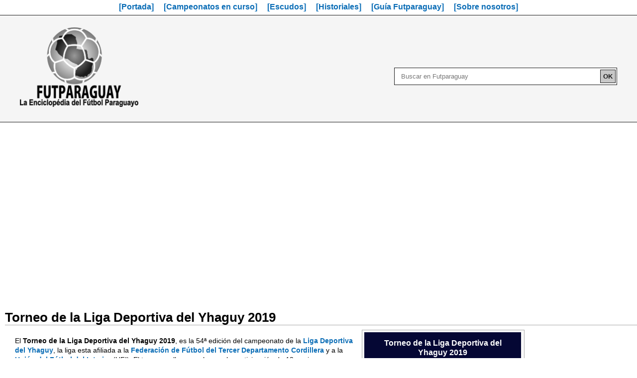

--- FILE ---
content_type: text/html; charset=UTF-8
request_url: https://www.futparaguay.com/2000/01/CD-0310cp2019.html
body_size: 17107
content:
<!DOCTYPE html>
<html dir='ltr' xmlns='http://www.w3.org/1999/xhtml' xmlns:b='http://www.google.com/2005/gml/b' xmlns:data='http://www.google.com/2005/gml/data' xmlns:expr='http://www.google.com/2005/gml/expr'>
<head>
<link href='https://www.blogger.com/static/v1/widgets/2944754296-widget_css_bundle.css' rel='stylesheet' type='text/css'/>
<meta content='text/html; charset=UTF-8' http-equiv='Content-Type'/>
<meta content='blogger' name='generator'/>
<link href='https://www.futparaguay.com/favicon.ico' rel='icon' type='image/x-icon'/>
<link href='https://www.futparaguay.com/2000/01/CD-0310cp2019.html' rel='canonical'/>
<!--Can't find substitution for tag [blog.ieCssRetrofitLinks]-->
<link href='https://sites.google.com/site/fuparesc/fd/f03/L0310-00.png' rel='image_src'/>
<meta content='El Torneo de la Liga Deportiva del Yhaguy 2019, es la 54ª edición del campeonato de la Liga Deportiva del Yhaguy, la liga esta afiliada a la Federación de Fútbol del Tercer Departamento Cordillera y a la Unión del Fútbol del Interior (UFI). El torneo se lleva a cabo con la participación de 12 equipos procedentes de barrios y compañias de las ciudades de Itacurubí de la Cordillera, Mbocayaty del Yhaguy, Santa Elena y Valenzuela.

Esta edición del evento lleva el nombre de "Homenaje a Don Andrés Martínez [†] y al Trio de Oro de la década del 60 (Justo Baranda, Ricardo Baranda [†] y Cancio Flecha [†])".' name='description'/>
<meta content='https://www.futparaguay.com/2000/01/CD-0310cp2019.html' property='og:url'/>
<meta content='Liga Deportiva del Yhaguy 2019' property='og:title'/>
<meta content='El Torneo de la Liga Deportiva del Yhaguy 2019, es la 54ª edición del campeonato de la Liga Deportiva del Yhaguy, la liga esta afiliada a la Federación de Fútbol del Tercer Departamento Cordillera y a la Unión del Fútbol del Interior (UFI). El torneo se lleva a cabo con la participación de 12 equipos procedentes de barrios y compañias de las ciudades de Itacurubí de la Cordillera, Mbocayaty del Yhaguy, Santa Elena y Valenzuela.

Esta edición del evento lleva el nombre de &quot;Homenaje a Don Andrés Martínez [†] y al Trio de Oro de la década del 60 (Justo Baranda, Ricardo Baranda [†] y Cancio Flecha [†])&quot;.' property='og:description'/>
<meta content='https://lh3.googleusercontent.com/blogger_img_proxy/AEn0k_stC6WjA_OHhqzp8w6NBjcNi3_nTprmYJbhqSe-uW_YD1OGcP2_E8g10u8A_9CTwgJdvNDfiVKZGcIAK-5z_yJ5U25LMXBjVmu8PTX6xPspED2OMyOGTVc-lF8ET8A=w1200-h630-p-k-no-nu' property='og:image'/>
<title>Liga Deportiva del Yhaguy 2019 -    FUTPARAGUAY</title>
<style id='page-skin-1' type='text/css'><!--
/*
-----------------------------------------------
Template RSSSF - Paraguay
Name:     sitio padrón
Date:     19 mar 2016
Updated by: Iosef Yashyn
----------------------------------------------- */
<Variable name="bgcolor" description="Page Background Color"
type="color" default="#000">
<Variable name="textcolor" description="Text Color"
type="color" default="#000">
<Variable name="linkcolor" description="Link Color"
type="color" default="#f00">
<Variable name="pagetitlecolor" description="Blog Title Color"
type="color" default="#000">
<Variable name="descriptioncolor" description="Blog Description Color"
type="color" default="#000">
<Variable name="titlecolor" description="Post Title Color"
type="color" default="#000">
<Variable name="bordercolor" description="Border Color"
type="color" default="#ccc">
<Variable name="colunaslateraiscolor" description="colunaslaterais Title Color"
type="color" default="#000">
<Variable name="colunaslateraistextcolor" description="colunaslaterais Text Color"
type="color" default="#000">
<Variable name="visitedlinkcolor" description="Visited Link Color"
type="color" default="#999">
<Variable name="bodyfont" description="Text Font"
type="font" default="normal normal 100% Georgia, Serif">
<Variable name="banner_topofont" description="colunaslaterais Title Font"
type="font"
default="normal normal 78% 'Trebuchet MS',Trebuchet,Arial,Verdana,Sans-serif">
<Variable name="pagetitlefont" description="Blog Title Font"
type="font"
default="normal normal 200% Georgia, Serif">
<Variable name="descriptionfont" description="Blog Description Font"
type="font"
default="normal normal 78% 'Trebuchet MS', Trebuchet, Arial, Verdana, Sans-serif">
<Variable name="postrodapefont" description="Post rodape Font"
type="font"
default="normal normal 78% 'Trebuchet MS', Trebuchet, Arial, Verdana, Sans-serif">
<Variable name="startSide" description="Side where text starts in blog language"
type="automatic" default="left">
<Variable name="endSide" description="Side where text ends in blog language"
type="automatic" default="right">
*/
.status-msg-body { display: none;  } /*D*/
.feed-links { display: none;  } /*D*/
.home-link { display: none;  } /*PAGINA INICIAL*/
#Attribution1 { display: none;  } /*TECNOLOGIA BLOGGER*/
#Followers1 { display: none;  } /*SEGUIDORES*/
#comments { display: none;  } /*COMENTARIOS*/
.comment-link { display: none;  } /*COMENTARIOS*/
.post-icons { display: none;  } /*COMENTARIOS*/
.date-header { display: none;  } /*DATA POSTS*/
.post-author vcard { display: none;  } /*AUTOR*/
.fn { display: none;  } /*AUTOR*/
.blog-pager-older-link { display: none;  } /*VER POSTAGEM MAS ANTIGA*/
.blog-pager-newer-link { display: none;  } /*VER POSTAGEM MAS RECENTE*/
#BlogArchive1 { display: none;  } /*ARQUIVO DO BLOGGER*/
.post-footer { display: none;  } /*POST FOOTER*/
.titlewrapper { display: none;  } /*TITULO DO BLOGGER*/
div.post hentry { display: none;  } /*TITULO DO POST*/
* {
padding: 0;
margin: 0;
border: 0;
}
* a {
text-decoration: none;
color: #0B6DB6;;
}
* a:visited {
color: #5A3696;
}
* a:hover {
text-decoration: underline;
}
a:active {
color: #FAA700;
}
html, body {
height: 100%;
}
hr {
border-top: 1px solid rgb(28,28,28);
margin-bottom: 0px;
}
span.link_red a {
color: red;
}
/*================================fin variablelist==============================================*/
/*================================body styles===================================================*/
body {
background: transparent;
margin: auto auto;
color: #000000;
font: arial,verdana;
text-align: center;
align-items: center;
width: 100%;
}
/*====================================Geral Styles===================================================*/
#geral-wrapper {
background:transparent;
width: 100%;
border: none;
margin: 0;
text-align: center;
}
#coluna_centro-wrapper {
background: transparent;
width: 100% ;
float: left;
word-wrap: break-word;
overflow: hidden;
}
#colunaslaterais-wrapper {
display: none;
background: url();
width: 50px;
float: right;
}
#colunaslaterais-wrapper2 {
background: url();
width: 50px;
float:left;
}
/*=======================imagens desc.=======================================*/
/*====(delete)====*/
.coluna {
display: none;
float:left;
width:50px;
}
/*================================Topo===================================================*/
#menu_top {
background: white;
position: fixed;
z-index: 99;
width: 100%;
height: 30px;
border-bottom:1px rgb(28,28,28) solid;
margin-bottom: 150px;
font-weight: bold;
font-family: Arial,Helvetica Neue,Helvetica,sans-serif;
}
#menu_top ul li {
display: inline;
padding: 8px;
}
#menu_top ul {
margin-top: 5px;
}
#_topo {
background: #F5F5F5;
width: 100%;
height: 190px;
border-bottom: 1px rgb(28,28,28) solid;
margin: 0;
text-align: center;
padding: 5px 0 0px 0;
}
#_topo figure {
height: 80px;
text-align: left;
margin-left: 40px;
}
#_topo p {
text-align: left;
}
#_topo figure h1 {
text-align: left;
font-size: 16pt;
margin-top: 10px;
margin-left: 10px;
}
#fsr {
display: inline;
float: right;
width: 35%;
height: 35px;
background: transparent;
margin:0 auto;
margin-top: 1px;
margin-right: 40px;
text-align: center;
padding: 0px 0px 0px 0px;
}
#past-v0 {
width: 85%;
margin-left: -15px;
}
#form_search {
background-color: white;
border: 1px RGB(28,28,28) solid;
padding: 3px 2px 3px 3px;
}
.f_search {
color: rgb(28,28,28);
background-color: white;
border: NONE;
border-radius: 0px 0px 0px 0px;
padding: 6px;
}
#sb_search {
display: inline;
float: right;
background-color: rgb(200,200,200);
border: 1px solid rgb(28,28,28);
color: rgb(28,28,28);
border-radius: 0px 0px 0px 0px;
font-weight: bold;
padding: 5px;
margin-top: 0px;
}
/*================================ Posts ============================*/
.post * {
text-align: left;
}
.post {
width: 100%;
background: white;
border: none;
margin: 0;
margin-top: 15px;
padding: 10px;
min-height: 300px;
}
.post div {
}
.post div a {
font-weight: bold;
}
.post h2 {
text-align: left;
font-size: 16pt;
}
.post p {
}
.post ul li {
text-align: left;
margin-top: 15px;
margin-left: 15px;
font-size: 15pt;
list-style: disc;
list-style-position: inside;
}
ul#_lista li {
font-weight: bold;
}
ul#_listb li {
font-weight: normal;
margin-top: 6px;
margin-left: 20px;
font-size: 14pt;
list-style: circle;
list-style-position: inside;
}
.post section#sec_text {
color: ;
}
div#portada {
font-family: Arial, 'Helvetica Neue', Helvetica, sans-serif;
}
div#portada li {
width: 40%;
list-style-type: square;
}
div#portada span._campeonatos_en_curso {
font-size:18px;
border-bottom: 1px #DDDDDD solid;
}
.about_docdiv {
margin: 40px 0 0 0;
border-top: 2px #545454 solid;
padding: 10px 0 0 0;
background: #DAE3EA;
padding: 8px;
font-family: Arial, 'Helvetica Neue', Helvetica, sans-serif;
}
.about_docti {
font-size: 14pt;
}
.post pre {
font-size: 13pt;
}
.post h6 {
display: none;
}
.t_pre {
font-size: small;
}
span.text_d a {
font-weight: normal;
text-decoration: underline;
}
.t_htree_general {
border-bottom: 1px rgb(150,150,150) solid;
}
#_rodape {
background: white;
color: rgb(20,20,20);
width: 100%;
height: 30px;
border: none;
margin: 0 ;
text-align: left;
padding: 0;
}
/*================================= Comments ============================*/
/*====(delete)====*/
#comments h4 {
display:none;
margin:1em 0;
font-weight: bold;
line-height: 1.4em;
text-transform:uppercase;
letter-spacing:.2em;
color: #000000;
}
/*===================== posts antigos / posts recentes =============================== */
/*====(delete)====*/
#blog-pager-newer-link {
display: none;
float: left;
}
#blog-pager-older-link {
display: none;
float: right;
}
#blog-pager {
display: none;
text-align: center;
}
/*===================================Atom============================================*/
/*====(delete)====*/
.feed-links {
display: none;
clear: both;
line-height: 2.5em;
}
/*================================= Colunas Laterais Content styles ====================================*/
.colunaslaterais {
color: #000000;
line-height: 1.5em;
}
.colunaslaterais ul {
list-style:none;
margin:0 0 0;
padding:0 0 0;
}
.colunaslaterais li {
margin:0;
padding-top:0;
padding-right:0;
padding-bottom:.25em;
padding-left:15px;
text-indent:-15px;
line-height:1.5em;
}
.coluna_centro .widget {
border-bottom:1px dotted #cccccc;
padding:0px 0px 0px 0px;
}
.colunaslaterais .widget, {
border-bottom:1px dotted #cccccc;
margin:0 0 1.5em;
padding:0 0 1.5em;
width:50px;
overflow:none;
}
.coluna_centro .Blog {
border-bottom-width: 0;
}
/*======================================== Profile ===================================================*/
.profile-img {
float: left;
margin-top: 0;
margin-right: 5px;
margin-bottom: 5px;
margin-left: 0;
padding: 4px;
border: 1px solid #cccccc;
}
.profile-data {
margin:0;
text-transform:uppercase;
letter-spacing:.1em;
font: normal normal 78% 'Trebuchet MS', Trebuchet, Arial, Verdana, Sans-serif;
color: #000000;
font-weight: bold;
line-height: 1.6em;
}
.profile-datablock {
margin:.5em 0 .5em;
}
.profile-textblock {
margin: 0.5em 0;
line-height: 1.6em;
}
.profile-link {
font: normal normal 78% 'Trebuchet MS', Trebuchet, Arial, Verdana, Sans-serif;
text-transform: uppercase;
letter-spacing: .1em;
}
/*-------------------################################################################-----------------------------------------------*/
.firstHeading {
border-bottom: 1px solid rgb(170, 170, 170);
margin: 0px 0px 0.1em;
overflow: hidden;
color: rgb(0, 0, 0);
font-weight: bold;
padding-top: 0px;
padding-bottom: 0px;
font-size: 1.6em;
line-height: 1.2em;
font-family: Arial,sans-serif,Helvetica;
font-style: normal; font-variant: normal;
letter-spacing: normal;
text-align: left;
text-indent: 0px;
text-transform: none;
white-space: normal;
word-spacing: 0px;
}
#bodyContent {
position: relative;
width: 80%;
line-height: 1.5em;
font-size: 0.8em;
color: rgb(0, 0, 0);
font-family: Arial,sans-serif,Helvetica;
font-style: normal;
font-variant: normal;
font-weight: normal;
letter-spacing: normal;
text-align: left;
text-indent: 0px;
text-transform: none;
white-space: normal;
word-spacing: 0px;
margin: 0 0 0 20px;
}
#bodyContent ul li {font-size: 13px;}
#bodyContent b a {font-size: 16px;}
.mw-content-ltr {
direction: ltr;
}
.infobox_v2 {
border: 1px solid #aaa;
margin: 0.5em 0px 0.7em 1.2em;
padding: 0.23em;
font-size: 13px;
background-color: rgb(249, 249, 249);
color: rgb(0, 0, 0);
clear: right;
float: right;
line-height: 1.4em;
width: 32%;
text-align: left;
}
.profile_club, .profile_clubk {
vertical-align: middle;
background-color: #CCCC88;
color:black;
font-size: 16px;
font-weight: bolder;
height: 45px;
line-height: 1.2em;
text-align: center;
background-position: 100% 0%;
}
.profile_clubk {
background:#DFDFDF;
}
.c_one,.c_onek,.c_onem {
vertical-align: top;
text-align: center;
background-color: rgb(221, 221, 221);
}
.c_one {
background-color:#CCCC88 ;
color:black;
}
.c_onem {
background:#DFDFDF;
}
.c_two,.c_cronk {
vertical-align: top;
text-align: left;
font-size: 11px;
width: 87px;
}
.c_three,.c_crony {
vertical-align: top;
font-size: 11px;
}
.c_img {
text-align: center;
padding-top:0px;
padding-bottom:0px;
}
table.infobox_v2 .c_img img {
margin:12px 0 12px 0;
}
.c_cronk,.c_crony {
text-align:center;
width:33%;
}
.col {
border:1px #8C8C87 solid;
font-size:10px;
}
/*-----------CSS-two---------------------------*/
.text_line_one,.text_format,.text_formatgrp {
margin: 0px 0px 0.1em;
color: rgb(0, 0, 0);
padding-top: 0px;
padding-bottom: 0px;
font-family: Arial,sans-serif,Helvetica;
font-style: normal;
font-variant: normal;
letter-spacing: normal;
text-align: start;
text-indent: 0px;
text-transform: none;
white-space: normal;
word-spacing: 0px;
}
.text_line_one {
border-bottom: 1px solid rgb(170, 170, 170);
overflow: hidden;
font-weight: bold;
font-size: 1.7em;
line-height: 1.2em;
}
.text_format {
border:none;
font-size: 14px;
text-align:justify;
text-indent:0px;
}
.text_formatgrp {
font-size:17px
}
.leyenda_text {
font-size:0.8em;
}
/*-------------CSS-infobox-start--------------*/
.infobox_plantilla, .infobox_history,.infobox_plantillaclub, .infobox_list,.infobox_plant, .infobox_afil,.infobox_camp, .infobox_res,
.infobox_afil_c, .infobox_table,.infobox_tablezz, .infobox_fix, .infobox_tablecolor, .infobox_estad, .infobox_plantillasel,.infobox_pyrm,.infobox_fedlis,.infobox_liglis, .infobox_spc, .ib_champ {
width:60%;
border:none;
border-collapse:collapse;
font-weight:normal;
font-size:13px;
font-family:Arial, Helvetica, sans-serif;
text-align:center;
color:black;
}
.infobox_history {
width:auto;
}
.infobox_plantillaclub {
width:60%;
}
.infobox_list {
width:59%
}
.infobox_plant {
width:80%
}
.infobox_camp {
width:65%;
}
.infobox_res {
width:75%;
border:1px #AAAAAA solid;
}
.infobox_afil {
border:1px #AAAAAA solid;
}
.infobox_afil_c {
width:85%;
border:1px #AAAAAA solid;
}
.infobox_table {
width:50%;
}
.infobox_tablezz {
width:65%;
}
.infobox_fix {
width:100%;
}
.infobox_tablecolor {
width:35%;
font-size:1.0em;
}
.infobox_plantillasel {
width:65%
}
.infobox_pyrm {
width: 85%
}
.infobox_fedlis {
width: 95%
}
.infobox_liglis {
width:70%
}
.infobox_spc {
width:100%;
border:1px #AAAAAA solid;
}
.ib_champ {
width:100%;
font-size:1.4em;
color:black;
text-align:center;
border:none;
font-weight:bold;
line-height:1.5em;}
.infobox_color {
margin:-2px;
}
.thib_plantilla, .thibn_plantilla {
border:1px #AAD0FF solid;
background-color:#AAD0FF;
color:black;
}
.thibn_plantilla {
text-align:left;
}
.tdib_plantilla {
background-color:white;
}
.tdibj_plantilla {
background-color:white; text-align:left;
}
.thib_history, .tdib_history {
background-color:white;
border:none;
width:65px;
}
.thib_list, .thib_listk, .thib_listm, .thib_listn, .thib_listcol, .thib_listctw, .thib_plaa, .thib_plab, .thib_plac {
background-color:#E0E0E0;
border:1px #AAAAAA solid;
padding:0.3em;
}
.thib_listk {
width:35%
}
.thib_listm {
width:6%
}
.thib_listn {
width:59%
}
.thib_listcol {
background:#AAD0FF;
}
.thib_listctw {
background:#FA8072;
}
.thib_plaa {
width:8%
}
.thib_plab {
width:25%
}
.thib_plac {
width:12%
}
.tdibp_list {
background-color:white;
text-align:left;
border:1px #AAAAAA solid;
padding:0.3em;
}
.tdib_list,.tdib_listap {
background-color:white;
border:1px #AAAAAA solid;
padding:0.3em;
}
.tdib_listap {
text-align:left;
}
.thib_afil, .thib_afiltn, .thib_afiltw, .thib_afiltr, .thib_afilmn, .thib_afilmw, .thib_afilmr {
background-color:#006699;
border:none;
color:white;
font-weight:bold;
padding:0.3em;
padding-left:0.5em;
text-align:left;
}
.thib_afilmn {
background-color:#006699;
width:45%
}
.thib_afilmw {
background-color:#006699;
width:35%
}
.thib_afilmr {
background-color:#006699; width:20%
}
.thib_afiltn {
background-color:#AE1C28;
width:45%
}
.thib_afiltw {
background-color:#AE1C28;
width:35%
}
.thib_afiltr {
background-color:#AE1C28;
width:20%
}
.thiba_afil {
background:#FFCCCC;
border:none;
font-weight:normal;
text-align:left;
padding:0.3em;
}
.thibcp_afil, .thibcq_afil, .thibcr_afil, .thibcs_afil, .thibct_afil,.thibya_afil,.thibyb_afil,.thibyc_afil,.thiba_spc,.thibb_spc,.thibc_spc,.thibd_spc {
background-color:#006699;
border:none;
color:white;
font-weight:bold;
padding:0.3em;
padding-left:0.7em;
text-align:left;
}
.thibcp_afil {
width:30%;
}
.thibcq_afil {
width:25%;
}
.thibcr_afil {
width:10%;
}
.thibcs_afil {
width:30%;
padding-left:1.5em;
}
.thibct_afil {
width:10%;
padding-right:0.5em;
}
.thibyb_afil, .thibyc_afil {
text-align:left;
}
.thibya_afil {
text-align: center;
}
.thibya_afil {
width:55%;
}
.thibyb_afil {
width:20%;
}
.thibyc_afil {
width:25%;
}
.thiba_spc {
width:auto
}
.thibb_spc {
width:auto
}
.thibc_spc {
width:auto
}
.thibd_spc {
width:auto
}
.tdib_afil, .tdibk_afil, .tdibya_afil, .tdibyb_afil,.tdib_afilon,.tdibk_afiltw{
background-color:#D0E7FF;
border:none;
text-align:left;
font-weight:normal;
padding:0.3em;
padding-left:0.5em;
}
.tdibk_afil {
background-color:#F5FAFF;
}
.tdibyb_afil {
background-color:#F5FAFF;
}
.tdib_afilon {
background-color:#F2DBDB;
}
.tdibk_afiltw {
background-color:#FFF;
}
.tdiba_afil {
background-color:#F5FAFF;
border:none;
text-align:left;
font-weight:normal;
padding:0.3em;
padding-left:0.5em;
}
.thib_camp {
background-color:#006699;
border:1px #AAAAAA solid;
padding:0.3em;
color:white;
font-weight:bold;
}
.thiba_camp,.thiba_campa,.thiba_campb,.thiba_campc {
background-color:#DFDFDF;
border:1px #AAAAAA solid;
padding:0.2em;
font-size:1.0em;
}
.thiba_campa {
width:12%
}
.thiba_campb {
width:44%
}
.tdib_camp {
background-color:#F9F9F9;
border:1px #AAAAAA solid;
padding:0.3em;
font-weight:bold;
}
.tdiba_camp {
background-color:#F9F9F9;
border:1px #AAAAAA solid;
text-align:left;
padding:0.3em;
}
.thib_res {
background-color:#006699;
color:white;
border:none;
font-weight:bold;
padding:0.3em;
}
.thiban_res, .thibap_res, .thibas_res, .thibat_res {
background-color:#DFDFDF;
border:1px #AAAAAA solid;
padding:0.3em;
font-size:1.0em;
}
.thiban_res {
width:30%;
}
.thibap_res {
width:10%;
}
.thibas_res {
width:10%;
}
.thibat_res {
width:50%;
}
.tdib_res {
background-color:white;
border:1px #AAAAAA solid;
text-align:left;
padding-left:0.4em;
padding:0.3em
}
.tdiba_res {
background-color:white;
border:1px #AAAAAA solid;
padding:0.3em;
}
.thib_table, .thiba_table, .thib_tablefix, .cla_rkg,.cla_equ, .cla_put, .cla_jug, .cla_gep, .cla_gol, .cla_dif, .cla_ron {
background-color:#F2F2F2;
border:1px #AAAAAA solid;
padding:0.3em;
}
.thiba_table {
background-color:#E0E0E0;
}
.thib_tablefix {
background-color:#006699; color:white;
}
.cla_rkg {
width:5%;
background-color:#006699;
color:white;
}
.cla_equ {
width:32%;
background-color:#006699;
color:white;
}
.cla_put {
width:5%;
background-color:#006699;
color:white;
}
.cla_jug {
width:5%;
background-color:#006699;
color:white;
}
.cla_gep {
width:7%;
background-color:#006699;
color:white;
}
.cla_gol {
width:7%;
background-color:#006699;
color:white;
}
.cla_dif {
width:6%;
background-color:#006699;
color:white;
}
.cla_ron {
width:26%;
background-color:#006699;
color:white;
}
.tdib_table, .tdiba_table, .tdibb_table,.tdib_tablefin,.tdib_tablesem,
.tdib_tablectf,.tdib_tableprf, .tdib_tablesgf,
.tdibgreen_table, .tdibred_table, .tdibpurple_table, .tdibyellow_table,
.tgreen_table, .tred_table, .tpurple_table, .tyellow_table {
background-color:white;
border:1px #AAAAAA solid;
padding:0.3em;
}
.tdib_tablefin {
background:#FFD700;
font-weight:bold;
}
.tdib_tablesem {
background:#C0C0C0;
}
.tdib_tablectf {
background:#CC9966;
}
.tdib_tableprf {
background:white;
}
.tdib_tablesgf {
background:#FFA95B;
}
.tdiba_table {
text-align:left;
}
.tdibb_table, .tgreen_table,.tred_table,.tpurple_table, .tyellow_table {
font-weight:bold;
font-size:1.1em;
}
.tgreen_table {
background-color:#CCFFCC;
}
.tred_table {
background-color:#FFCCCC;
}
.tpurple_table {
background-color:#CCCCFF;
}
.tyellow_table {
background-color:#FFFF99;
}
.tdibgreen_table, .tdibred_table, .tdibpurple_table, .tdibyellow_table {
text-align:left;
padding:0.1em;
font-size:0.9em;
}
.tdibgreen_table {
background-color:#CCFFCC;
width:15%;
height:1.0em;
}
.tdibred_table {
background-color:#FFCCCC;
width:15%;
}
.tdibpurple_table {
background-color:#CCCCFF;
width:15%;
}
.tdibyellow_table {
background-color:#FFFF99;
width:15%;
}
.thib_fix, .thiba_fix, .thibb_fix,.thib_fixfec, .thib_fixlcvs, .thib_fixres,.thib_fixest {
background-color:#F85F00;
border:1px #AAAAAA solid;
color:white;
padding:0.3em;
}
.thib_fixfec {width:12%;}
.thib_fixlcvs {width:25%;}
.thib_fixres {width:13%;}
.thib_fixest {width:25%;}
.thib_fixfec, .thib_fixlcvs, .thib_fixres,.thib_fixest {
background:#F2F2F2; color:black; font-style:italic; font-size:0.9em;}
.thib_fix { background:#F2F2F2; color:black; font-style:italic; font-size:0.9em;}
.thibb_fix { background-color:#D0E7FF; padding:1px; color:black; }
.tdib_fix, .tdiba_fix, .tdibc_fix,.tdibd_fix {
background-color:white;
border:1px #AAAAAA solid;
padding:0.3em;
font-weight:normal;
}
.tdiba_fix { font-size:0.9em; }
.tdibc_fix { font-weight:bold; font-size:1.2em; }
.tdibd_fix { padding:0px; }
.thib_estad, .tdib_estad, .tdibcam_estad, .tdibfin_estad, .tdibsem_estad,.tdib_pyr {
background-color:#F2F2F2;
border:1px #AAAAAA solid;
padding:0.3em;
}
.tdib_pyr { background-color:white; padding:0.8em; font-size:1.0em; line-height:1.3em; }
.tdib_estad { background-color:white; padding:0.1em; }
.tdibcam_estad { background-color:#FFD700; padding:0.1em;}
.tdibfin_estad { background-color:#C0C0C0; padding:0.1em;}
.tdibsem_estad { background-color:#9ACDFF; padding:0.1em;}
.infobox_ncout, .infobox_ncoutk,.infobox_ncouty {
margin: 1em 2em 1em 1em;
width:100%;
font-size: 0.9em;
color: black;
font-family: Arial,sans-serif,Helvetica;
font-weight: normal;
line-height: 0.9em;
text-align: start;
background-color: rgb(255, 255, 255);
}
.infobox_ncoutk {width:75%;}
.infobox_ncouty {width:50%;}
.class_ncouttz {width:2.0em;}
.class_ncouta {border: 1px #AAAAAA solid; color:white; padding:0.1em; background-color:#006699; text-align:center; height:1.5em;}
.class_ncoutb {border: 1px solid rgb(170, 170, 170); padding:0.1em; text-align:center; background-color:#f9f9f9; height:1.3em;}
.class_ncouthei { height:auto; width:1px;}
.ncoutwid {width:auto;}
.ncoutwida {width:auto;}
.ultnc { width:50px; padding:0.1em; border: 1px solid #aaa; text-align:center; background-color:#f9f9f9}
.ultnpp {width:50px; padding:0.1em; border: 1px solid #aaa; text-align:center; background-color:#f9f9f9 }
.ultnca { width:10px; padding:0.1em; border: 1px solid #aaa; text-align:center; background-color:#f9f9f9}
.ult {width:140px; padding:0.1em; padding-left:0.4em; height:1.9em; border: 1px solid #AAAAAA; background-color:#f9f9f9 }
.tdib_ncoutbdc,.tdib_ncoutbdck,.tdib_ncoutbdcy,.tdib_ncoutbdcw,.tdib_ncoutbdcu {
width:8px;
border-style: solid;
border-color: #006699;
border-width: 0px 0px 2px;
}
.tdib_ncoutbdck {border-width: 2px 0px; }
.tdib_ncoutbdcy {border-width: 2px 2px 2px 0px;}
.tdib_ncoutbdcw {border-width: 2px 0px 0px;}
.tdib_ncoutbdcu {border-width: 2px 0px;}
.map_mot {
border:blue 0px solid;
width:100%;
height:520px;
}
.map_on { border:orange 0px solid; width:30%; height:100%; float:left; }
.map_tw { border:green 0px solid; background-repeat:no-repeat; width:69%; height:100%; float:left; }
.map_txton { font-size:1.3em }
.map_txttw { font-size:1.2em }
.map_ligre { list-style-image:url("https://lh3.googleusercontent.com/blogger_img_proxy/AEn0k_s2KO9kh5busF3Rdj6LkbKk4TB8ZkBpvmt8bIGzoKyhL8iPTvXcTCaoBAwyqEQYj541_G7RqUubqudR9GANkECB_rI4wQ=s0-d"); }
.map_liora { list-style-image:url("https://lh3.googleusercontent.com/blogger_img_proxy/AEn0k_v4sHII-UCDtNsUaPWqvIeZosHW0gZ0y3rX_OhAfIfZZk4iL-hA0KqKwrli-m3QVH2K76fIEreXvKXtLu-2wU8oUDHFjXw=s0-d");}
.map_lired { list-style-image:url("https://lh3.googleusercontent.com/blogger_img_proxy/AEn0k_sESMxJ6YHw97G5dyu0jBb-lfW71l_uv8BFCrmv-aUU61fYkemzscOBeAnwY0ogXhxvTKzwWPsN2K_y137_Tv_TC1LOag=s0-d"); }
.map_liyel { list-style-image:url("https://lh3.googleusercontent.com/blogger_img_proxy/AEn0k_s2KO9kh5busF3Rdj6LkbKk4TB8ZkBpvmt8bIGzoKyhL8iPTvXcTCaoBAwyqEQYj541_G7RqUubqudR9GANkECB_rI4wQ=s0-d");}
.map_liblu { list-style-image:url("https://lh3.googleusercontent.com/blogger_img_proxy/AEn0k_vt6H_PiLDtm2JArbJptTw8Z9Iq8jYYEO5erkusR1HWtUgVPga8m74yjfjqenmAsxUXeuf19-onlw87QOaWpVXWNvz32A=s0-d");}
/*-------------------################################################################-----------------------------------------------*/
/*=============================== Rodape =======================================*/
#rodape-wrapper {
background:url() no-repeat;
display:none ;
width:660px;
height:160px;
color:#fff;
text-align:center:center;
padding-top:20px;
}

--></style>
<script async='async' crossorigin='anonymous' src='https://pagead2.googlesyndication.com/pagead/js/adsbygoogle.js?client=ca-pub-1882139387632552'></script>
<script async='async' custom-element='amp-auto-ads' src='https://cdn.ampproject.org/v0/amp-auto-ads-0.1.js'>
</script>
<link href='https://www.blogger.com/dyn-css/authorization.css?targetBlogID=741328784277873595&amp;zx=29ad8358-5755-496e-86d3-14bcecb38ce9' media='none' onload='if(media!=&#39;all&#39;)media=&#39;all&#39;' rel='stylesheet'/><noscript><link href='https://www.blogger.com/dyn-css/authorization.css?targetBlogID=741328784277873595&amp;zx=29ad8358-5755-496e-86d3-14bcecb38ce9' rel='stylesheet'/></noscript>
<meta name='google-adsense-platform-account' content='ca-host-pub-1556223355139109'/>
<meta name='google-adsense-platform-domain' content='blogspot.com'/>

<!-- data-ad-client=ca-pub-1882139387632552 -->

</head>
<body>
<amp-auto-ads data-ad-client='ca-pub-1882139387632552' type='adsense'>
</amp-auto-ads>
<div id='error404-display-none'>
<div id='geral-wrapper'>
<div id='menu_top'>
<nav>
<ul>
<li>
<a href='http://www.futparaguay.com/' title='Visitar pagina principal'>[Portada]</a>
</li>
<li>
<a href='http://www.futparaguay.com/2016/04/campeonatos-en-curso.html' title='Campeonatos en curso'>[Campeonatos en curso]</a>
</li>
<li>
<a href='http://www.futparaguay.com/2016/02/futparaguay-escudos-escudos-del-futbol.html' title='Historiales'>[Escudos]</a>
</li>
<li>
<a href='http://www.futparaguay.com/2016/04/historiales.html' title='Historiales'>[Historiales]</a>
</li>
<li>
<a href='http://www.futparaguay.com/2016/04/guia-futparaguay.html' title='Guía Futparaguay'>[Guía Futparaguay]</a>
</li>
<li>
<a href='http://www.futparaguay.com/2016/04/sobre-nosotros.html' title='Sobre nosotros'>[Sobre nosotros]</a>
</li>
</ul>
</nav>
</div>
<div style='width: 100%; height: 50px; background: #F5F5F5;'>
<br/>
</div>
<div id='_topo'>
<figure>
<a href='http://www.futparaguay.com/' style='text-decoration:none;color:transparent;' title='Portada'>
<img alt='LOGO FUTPARAGUAY' src='https://blogger.googleusercontent.com/img/b/R29vZ2xl/AVvXsEibAr3WNnOZoHQeYawOmNkoHkVWb96euIrb3ToytLlaiOCteFfclcgVzhNm6fplszTs_wOCjsKj-pdOiF22M9uoP7ZgkXDcy96f15OJ_3QlbWi42cLg3kg-ThHcPDJ6RoOFoYDifnNWz7c/s0/g5541.png' style='width: 238px; height: 160px;'/>
</a><br/>
<h1 style='display:none;'>
FUTPARAGUAY - Centro de Investigación de Historia y Estadísticas del Fútbol Paraguayo (CIHEFP)
  </h1>
</figure>
<!-- formulario de pesquisa -->
<center>
<div id='fsr'>
<div>
<form action='https://www.google.com/search?client=https://www.futparaguay.com' id='form_search' method='get' target='_parent'>
<input class='f_search' id='past-v0' name='q' placeholder='Buscar en Futparaguay' size='50' type='text' value=''/>
<input class='f_search' name='domains' type='hidden' value='futparaguay.com'/>
<input class='f_search' name='sitesearch' type='hidden' value='futparaguay.com'/>
<input class='f_search' id='sb_search' type='submit' value='OK'/>
</form>
</div>
</div>
</center>
<!-- fin formulario de pesquisa-->
</div>
<br/><br/>
<script async='async' crossorigin='anonymous' src='https://pagead2.googlesyndication.com/pagead/js/adsbygoogle.js?client=ca-pub-1882139387632552'></script>
<!-- a01 -->
<ins class='adsbygoogle' data-ad-client='ca-pub-1882139387632552' data-ad-format='auto' data-ad-slot='3379445918' data-full-width-responsive='true' style='display:block'></ins>
<script>
     (adsbygoogle = window.adsbygoogle || []).push({});
</script>
<div id='coluna_centro-wrapper'>
<div class='coluna_centro section' id='coluna_centro'><div class='widget Blog' data-version='1' id='Blog1'>
<div class='blog-posts hfeed'>
<!--Can't find substitution for tag [defaultAdStart]-->

          <div class="date-outer">
        

          <div class="date-posts">
        
<div class='post-outer'>
<div class='post hentry' itemscope='itemscope' itemtype='http://schema.org/BlogPosting'>
<a name='5738528518850134115'></a>
<h6 class='post-title entry-title' itemprop='name'>
Liga Deportiva del Yhaguy 2019
</h6>
<div class='post-header'>
<div class='post-header-line-1'></div>
</div>
<div class='post-body entry-content' id='post-body-5738528518850134115' itemprop='articleBody'>
<meta name="robots" content="index, follow"/>
<meta name="distribution" content="global"/>
<meta name="rating" content="general"/>
<meta http-equiv="Content-type" content="text/html; charset=UTF-8" />
<meta content="futbol,club,campeonato,liga,resultados,campeones,federacion,asociacion,historial,tabla,posiciones,estadisticas,interior,paraguay,seleccion,posiciones,deportes" name="keywords"> 
<meta content="Francisco González" name="Author">
<meta content="Wiki-FUPAR" name="generator">
<meta content="&#169;FutParaguay" name="copyright">
<meta content="ES_es" name="language">
<meta content="Paraguay" name="country">
<meta content="Liga Deportiva del Yhaguy 2019" name="title">

<!--<meta property="og:image" content="https://blogger.googleusercontent.com/img/b/R29vZ2xl/AVvXsEgCWimhyphenhyphenKRruNzU8JPF_pOSeHHkJdxeZyZBu-yy1HOzGXwSJnIK0d_3O5y_TSQj1fpexCasnHLZH08wA7Yt-ZWnuP6-NGtoiMyA1IpvSGCeu9CduPcTY7R9DMZkDWW6BJ2_sz2C3bFXreI/s200/01-Yahguy+%255Bx35%255D.png" />-->
<meta property="og:image" content="https://sites.google.com/site/fuparesc/fd/f03/L0310-00.png" />

<body>
    <!------========================================HEADER=================================================-------------->

    <link href="https://dl.dropboxusercontent.com/s/8z9y6z885azcc3k/style.css" rel="stylesheet" type="text/css" />

    <style>
        @import url('https://fonts.googleapis.com/css?family=Arvo|Slabo+27px');

        @media screen and (max-width: 768px) {
            * a:visited {
                color: #0B0080;
            }
        }

        /*background*/

        .thib_camp, .thib_res, .thib_afilmn, .thib_afilmw, .thib_afilmr, .thib_afil, .thib_list, .thib_estad, .thibya_afil, .thibyb_afil, .thibyc_afil,.thib_afiltn,.thib_afiltw,.thib_afiltr {
            background: #050734;
            color: rgb(255,255,255);
            border: 2px #AAA solid;
            font-weight: bold;
            padding: 5px;
        }

        .profile_club, .c_one { 
            background: #050734;
            color: rgb(255,255,255);
            border: 4px #050734 solid;
            padding: 5px;
        } 

        /*background*/
    </style>

    <!-------------------SCRIPT MOBILE ALERT----------------------->

    <script type="text/javascript">
        if (screen.width < 321) {
            alert('Le recomendamos que para una mejor experiencia en la pagina utilice el móvil en Modo Horizontal o Apaisado');
        }
    </script>

    <!------------------------------------------------------------->

    <!--/FORM_SEARCH/-->

    <form action='http://www.google.com/search' id='form_mobile' method='get' name='input'>
        <input id='form_mobile_a' name='q' placeholder='Buscar en Futparaguay' type='text'/>
        <input id='form_mobile_b' type="image" src="https://upload.wikimedia.org/wikipedia/commons/4/48/Loupe.svg">
        <input class='f_search' name='domains' type='hidden' value='futparaguay.com'/>
        <input class='f_search' name='sitesearch' type='hidden' value='futparaguay.com'/>
    </form>

    <!------=======================================FIN-HEADER===============================================-------------->
    <br />
    <br />
    <h1 id="firstHeading" class="firstHeading" lang="es">
        <span dir="auto">Torneo de la Liga Deportiva del Yhaguy 2019</span>
    </h1>
    <div id="bodyContent">
        <div id="mw-content-text" class="mw-content-ltr" dir="ltr" lang="es">
            <table class="infobox_v2">
                <tbody>
                    <tr>
                        <th class="profile_club" colspan="3">Torneo de la Liga Deportiva del Yhaguy 2019</th>
                    </tr>
                    <tr>
                        <td class="c_img" colspan="3"> 
                            <img align="middle" alt="Escudo Liga Deportiva del Yhaguy" src="https://sites.google.com/site/fuparesc/fd/f03/L0310-00.png" style="height: 160px;" /> </td>
                    </tr>
                    <tr>
                        <th class="c_one" colspan="3">Datos generales </th>
                    </tr>
                    <tr>
                        <th class="c_two" scope="row">Fundación</th>
                        <td class="c_three" colspan="2">24/04/1966</td>
                    </tr>
                    <tr>
                        <th class="c_two" scope="row">Edición</th>
                        <td class="c_three" colspan="2">54</td>
                    </tr>
                    <tr>
                        <th class="c_two" scope="row">Nº de equipos </th>
                        <td class="c_three" colspan="2">12</td>
                    </tr>
                    <tr>
                        <th class="c_two" scope="row">Ámbito</th>
                        <td class="c_three" colspan="3">
                            <a href="http://es.wikipedia.org/wiki/Itacurub%C3%AD_de_la_Cordillera_%28Cordillera%29" target="_blank">Itacurubí de la Cordillera</a><br/>
                            <a href="https://es.wikipedia.org/wiki/Mbocayaty_del_Yhaguy" target="_blank">Mbocayaty del Yhaguy</a><br/>
                            <a href="https://es.wikipedia.org/wiki/Santa_Elena_(Paraguay)" target="_blank">Santa Elena</a><br/>
                            <a href="https://es.wikipedia.org/wiki/Valenzuela_(Paraguay)" target="_blank">Valenzuela</a>
                        </td>
                    </tr>
                    <tr>
                        <th class="c_two" scope="row">Organización</th>
                        <td class="c_three" colspan="3">

                            <a href="http://www.futparaguay.com/2013/01/liga-deportiva-del-yhaguy.html" title="Liga Deportiva del Yhaguy">Liga Deportiva del Yhaguy</a><br />

                            <a href="http://www.futparaguay.com/2013/06/cordillera.html" title="Federación de Fútbol del Tercer Departamento Cordillera">FF Cordillera</a> <br />

                            <a href="http://www.futparaguay.com/2000/01/profileufi.html" title="Unión del Fútbol del Interior ">UFI</a> <br/>
                        </td>
                    </tr>
                    <tr>
                        <th class="c_two" scope="row">Nivel en la pirámide</th>
                        <td class="c_three" colspan="2">4 de 5</td>
                    </tr>
                    <tr>
                        <th class="c_one" colspan="3">Cuadro de Honor</th>
                    </tr>
                    <tr>
                        <th class="c_two" scope="row">Campeón</th>
                        <td class="c_three" colspan="2">
                            <a href="http://www.futparaguay.com/2019/05/club-5-de-octubre-santa-elena.html" title="Club 5 de Octubre">Club 5 de Octubre</a>
                        </td>
                    </tr>
                    <tr>
                        <th class="c_two" scope="row">Subcampeón</th>
                        <td class="c_three" colspan="2">
                            <a href="http://www.futparaguay.com/2019/05/club-sport-valenzolano-valenzuela.html">Club Sport Valenzolano</a>
                        </td>
                    </tr>
                    <tr>
                        <th class="c_two" scope="row">Semifinalistas</th>
                        <td class="c_three" colspan="2">
                            - <a href="http://www.futparaguay.com/2019/05/club-atletico-minas-cue-minas-cue.html" title="Club Atlético Minas Cué">Club Atlético Minas Cué</a><br/>
                            - <a href="http://www.futparaguay.com/2019/05/club-sportivo-santa-elena-santa-elena.html">Club Sportivo Santa Elena</a>
                        </td>
                    </tr>
                    <tr>
                        <th class="c_two" scope="row">Goleador</th>
                        <td class="c_three" colspan="2"> 
                            <img alt="Bandera" class="thumbborder" src="https://lh3.googleusercontent.com/blogger_img_proxy/AEn0k_uGQA-X-Y9c19aApisBt4SJtaMywKJfI1vBHY0enTqrv-ol9iMeHjjXrrv8kBR5D6JB2XUJQE3HF9M3FSFqnZZZCfbFa2H6Z_wbYHhMqj7jjEEcMS-TznCXX8nhGBcrjM8hgg=s0-d" style="border: 0px solid ; vertical-align: middle; width: 20px; height: 13px;">
                            ??</td>
                    </tr>
                    <tr>
                        <th class="c_one" colspan="3"><b>Cronología</b><br/></th>
                    </tr>
                    <tr>
                        <td class="c_crony"><a href="http://www.futparaguay.com/2018/04/CD-0310cp2018.html" title="Torneo de la Liga Deportiva del Yhaguy 2018"><small>Torneo</small><br/>2018</a></td>
                        <th class="c_cronk" scope="row"><small><b>Torneo</b></small><br/>2019</th>
                        <td class="c_crony"><a href="#2" style="color: red;" title="***"><small>Torneo</small><br/>2020</a></td>
                    </tr>

                    <tr>
                        <th class="c_one" colspan="3"><br/></th>
                    </tr>
                </tbody>
            </table>
            <br />
            <span class="text_format">

                El <b>Torneo de la Liga Deportiva del Yhaguy 2019</b>, es la 54ª edición del campeonato de la 
                <a href="http://www.futparaguay.com/2013/01/liga-altena-de-futbol.html" title="Liga Deportiva del Yhaguy">Liga Deportiva del Yhaguy</a>, 
                la liga esta afiliada a la
                <a href="http://www.futparaguay.com/2013/06/cordillera.html" title="Federación de Fútbol del Tercer Departamento Cordillera">Federación de Fútbol del Tercer Departamento Cordillera</a> y a la 
                <a href="http://www.futparaguay.com/2000/01/profileufi.html" title="Unión del Fútbol del Interior">Unión del Fútbol del Interior</a> (UFI).
                El torneo se lleva a cabo con la participación de 12 equipos procedentes de barrios y compañias de las ciudades de 
                <a href="http://es.wikipedia.org/wiki/Itacurub%C3%AD_de_la_Cordillera_%28Cordillera%29" target="_blank">Itacurubí de la Cordillera</a>, 
                <a href="https://es.wikipedia.org/wiki/Mbocayaty_del_Yhaguy" target="_blank">Mbocayaty del Yhaguy</a>, 
                <a href="https://es.wikipedia.org/wiki/Santa_Elena_(Paraguay)" target="_blank">Santa Elena</a> y 
                <a href="https://es.wikipedia.org/wiki/Valenzuela_(Paraguay)" target="_blank">Valenzuela</a>.<br/><br/>
                Esta edición del evento lleva el nombre de <i>"Homenaje a Don Andrés Martínez [&#8224;] y al Trio de Oro de la década del 60 (Justo Baranda, Ricardo Baranda [&#8224;] y Cancio Flecha [&#8224;])"</i>.

            </span><br />
            <br />
            <br />
            <br />
            <br />
            <br />
            <br />
            <br />
            <h2 class="text_line_one" lang="es">Sistema de disputa</h2>
            <span class="text_format">
                <p> <b>(Primera fase)</b><br />
                    ******
                </p>
                <p> <b>(Segunda Fase)</b><br />
                    *****
                </p>
                <p> <b>(Fase Final)</b><br />
                    *****
                </p>
            </span>
            <br />
            <br />
            <br />
            <br />
            <br />
            <br />

            <br />
            <h2 class="text_line_one" lang="es">Equipos participantes</h2>
            <br />
            <table class="infobox_afil">
                <tbody>
                    <tr>
                        <th style="width: 40%;" class="thib_afilmn" >Nombre</th>
                        <th style="width: 40%;" class="thib_afilmw" >Sede</th>
                        <th style="width: 20%;" class="thib_afilmr" >Fundación</th>
                    </tr>

                    <tr>
                        <td class="tdibk_afil"><a href="http://www.futparaguay.com/2019/05/club-sportivo-santa-elena-santa-elena.html">Club Sportivo Santa Elena</a></td>
                        <td class="tdibk_afil">Santa Elena</td>
                        <td class="tdibk_afil">23/05/1936</td>
                    </tr>
                    <tr>
                        <td class="tdibk_afil"><a href="http://www.futparaguay.com/2019/05/club-30-de-agosto-paso-tranquera-santa.html">Club 30 de Agosto</a></td>
                        <td class="tdibk_afil">Compañía Paso Tranquera, Santa Elena</td>
                        <td class="tdibk_afil">N/D</td>
                    </tr>
                    <tr>
                        <td class="tdib_afil"><a href="http://www.futparaguay.com/2019/05/club-4-de-julio-san-roque-santa-elena.html">Club 4 de Julio</a></td>
                        <td class="tdib_afil">Compañía San Roque, Santa Elena</td>
                        <td class="tdib_afil">04/07/1936</td>
                    </tr>
                    <tr>
                        <td class="tdibk_afil"><a href="http://www.futparaguay.com/2019/05/club-5-de-octubre-santa-elena.html" title="Club 5 de Octubre">Club 5 de Octubre</a></td>
                        <td class="tdibk_afil">Santa Elena</td>
                        <td class="tdibk_afil">08/07/1958</td>
                    </tr>
                    <tr>
                        <td class="tdib_afil"><a href="http://www.futparaguay.com/2019/05/club-atletico-minas-cue-minas-cue.html" title="Club Atlético Minas Cué">Club Atlético Minas Cué</a></td>
                        <td class="tdib_afil">Minas Cué, Itacurubí de la Cordillera</td>
                        <td class="tdib_afil">10/01/2015</td>
                    </tr>
                    <tr>
                        <td class="tdibk_afil"><a href="http://www.futparaguay.com/2019/05/club-capitan-aguilera-itacurubi-de-la.html" title="Club Capitán Aguilera">Club Capitán Aguilera</a></td>
                        <td class="tdibk_afil">Itacurubí de la Cordillera</td>
                        <td class="tdibk_afil">06/02/1918</td>
                    </tr>
                    <tr>
                        <td class="tdib_afil"><a href="http://www.futparaguay.com/2019/05/club-cordillerano-itacurubi-de-la.html" title="Club Cordillerano">Club Cordillerano</a></td>
                        <td class="tdib_afil">Itacurubí de la Cordillera</td>
                        <td class="tdib_afil">12/12/1916</td>
                    </tr>
                    <tr>
                        <td class="tdibk_afil"><a href="http://www.futparaguay.com/2019/05/general-escobar-foot-ball-club.html" title="General Escobar Foot-Ball Club">General Escobar Foot-Ball Club</a>  </td>
                        <td class="tdibk_afil">Barrio Santa Lucia, Itacurubí de la Cordillera</td>
                        <td class="tdibk_afil">12/06/1920</td>
                    </tr>
                    <tr>
                        <td class="tdib_afil"><a href="http://www.futparaguay.com/2019/05/club-nacional-kaaguy-kupe-itacurubi-de.html" title="Club Nacional">Club Nacional</a></td>
                        <td class="tdib_afil">Compañía Kaaguy Kupe, Itacurubí de la Cordillera</td>
                        <td class="tdib_afil">21/09/1956</td>
                    </tr>

                    <tr>
                        <td class="tdib_afil"><a href="http://www.futparaguay.com/2019/05/club-3-de-febrero-mbocayaty-del-yhaguy.html">Club 3 de Febrero</a></td>
                        <td class="tdib_afil">Mbocayaty del Yhaguy</td>
                        <td class="tdib_afil">N/D</td>
                    </tr>

                    <tr>
                        <td class="tdib_afil"><a href="http://www.futparaguay.com/2019/05/1-de-enero-foot-ball-club-mbocayaty-del.html">Club 1º de Enero</a></td>
                        <td class="tdib_afil">Mbocayaty del Yhaguy</td>
                        <td class="tdib_afil">01/01/????</td>
                    </tr>
                    <tr>

                    <tr>
                        <td class="tdibk_afil"><a href="http://www.futparaguay.com/2019/05/club-sport-valenzolano-valenzuela.html">Club Sport Valenzolano</a></td>
                        <td class="tdibk_afil">Valenzuela</td>
                        <td class="tdibk_afil">01/01/1945</td>
                    </tr>

                </tbody>
            </table>
            <br />
            <br />
            <br />
            <br />
            <br />
            <br />
            <br />
            <br />
            <h2 class="text_line_one" lang="es">Primera Fase</h2>
            <br />
            <br />
            <pre style="font-size: small ">

<b style="font-size: x-large">Puntuaciones Serie A</b>
                    J   G-E-P  GF:GC  DF  Pts.
1 Sport Valenzolano 10  6-4-0  22:7   15   22
2 Atl Minas Cué     10  5-3-2  19:12   7   18
3 Gral Escobar FBC  10  4-2-4  22:15   7   14
4 Nacional          10  3-2-5  16:23  -7   11
---------------------------------------------
5 Capitán Aguilera  10  1-6-3   8:14  -6    9
6 Cordillerano      10  1-3-6  10:26 -16    6

<br/><b style="font-size: x-large">Resultados</b>

<b><i>Jornada 1</i></b> (07.04.2019)
Capitán Aguilera    0 &#8211; 2   General Escobar FBC
Nacional            1 &#8211; 0   Cordillerano
Sport Valenzolano   2 &#8211; 2   Atlético Minas Cué

<b><i>Jornada 2</i></b> (14.04.2019)
Cordillerano        0 &#8211; 1   Atlético Minas Cué
General Escobar FBC 0 &#8211; 1   Sport Valenzolano
Nacional            2 &#8211; 0   Capitán Aguilera

<b><i>Jornada 3</i></b> (21.04.2019)
Capitán Aguilera    0 &#8211; 0   Cordillerano
Sport Valenzolano   0 - 0   Nacional            (01.05.2019)
Atlético Minas Cué  3 &#8211; 2   General Escobar FBC

<b><i>Jornada 4</i></b> (28.04.2019)
Cordillerano        1 - 7   General Escobar FBC (14.05.2019)
Nacional            0 &#8211; 0   Atlético Minas Cué
Capitán Aguilera    0 &#8211; 0   Sport Valenzolano

<b><i>Jornada 5</i></b> (05.05.2019)
Sport Valenzolano   5 &#8211; 1   Cordillerano
Atlético Minas Cué  4 &#8211; 1   Capitán Aguilera
General Escobar FBC 5 &#8211; 2   Nacional

<b><i>Jornada 6</i></b> (12.05.2019)
Cordillerano        3 &#8211; 3   Nacional
General Escobar FBC 1 &#8211; 1   Capitán Aguilera
Atlético Minas Cué  2 &#8211; 3   Sport Valenzolano

<b><i>Jornada 7</i></b> (19.05.2019)
Atlético Minas Cué  3 &#8211; 1   Cordillerano
Sport Valenzolano   0 &#8211; 0   General Escobar FBC
Capitán Aguilera    3 &#8211; 2   Nacional

<b><i>Jornada 8</i></b> (26.05.2019)
Cordillerano        1 &#8211; 1   Capitán Aguilera
Nacional            2 &#8211; 3   Sport Valenzolano
General Escobar FBC 1 &#8211; 0   Atlético Minas Cué

<b><i>Jornada 9</i></b> (02.06.2019)
General Escobar FBC 1 &#8211; 3   Cordillerano
Atlético Minas Cué  2 &#8211; 0   Nacional
Sport Valenzolano   0 &#8211; 0   Capitán Aguilera

<b><i>Jornada 10</i></b>  (09.06.2019)
Cordillerano        0 &#8211; 4   Sport Valenzolano
Capitán Aguilera    2 &#8211; 2   Atlético Minas Cué
Nacional            4 &#8211; 3   General Escobar FBC


<b style="font-size: x-large">Puntuaciones Serie B</b>
                    J   G-E-P  GF:GC  DF  Pts.
1 5 de Octubre     10   7-2-1  27:9   18   23
2 Svo Santa Elena  10   6-2-2  23:16   7   20
3 1º de Enero      10   4-3-3  15:16  -1   15
4 30 de Agosto     10   2-3-5  19:20  -1    9
---------------------------------------------
5 4 de Julio       10   2-3-5  16:26 -10    9
6 3 de Febrero     10   1-3-6   7:20 -13    6

<br/><b style="font-size: x-large">Resultados</b>

<b><i>Jornada 1</i></b> (07.04.2019)
1º de Enero     3 &#8211; 3   Sportivo Santa Elena
3 de Febrero    0 &#8211; 0   4 de Julio
5 de Octubre    4 &#8211; 1   30 de Agosto

<b><i>Jornada 2</i></b> (14.04.2019)
30 de Agosto    1 &#8211; 2   1º de Enero
4 de Julio      1 &#8211; 4   5 de Octubre
Svo Santa Elena 3 &#8211; 1   3 de Febrero

<b><i>Jornada 3</i></b> (21.04.2019)
1º de Enero     0 &#8211; 1   3 de Febrero
30 de Agosto    7 &#8211; 1   4 de Julio
5 de Octubre    5 &#8211; 1   Sportivo Santa Elena

<b><i>Jornada 4</i></b> (28.04.2019)
1º de Enero     3 &#8211; 1   4 de Julio
3 de Febrero    0 &#8211; 4   5 de Octubre
Svo Santa Elena 4 &#8211; 1   30 de Agosto

<b><i>Jornada 5</i></b> (05.05.2019)
5 de Octubre    2 &#8211; 1   1º de Enero
3 de Febrero    1 &#8211; 1   30 de Agosto
4 de Julio      2 &#8211; 4   Sportivo Santa Elena

<b><i>Jornada 6</i></b> (12.05.2019)
Svo Santa Elena 1 &#8211; 2   1º de Enero
4 de Julio      0 &#8211; 0   3 de Febrero
30 de Agosto    1 &#8211; 1   5 de Octubre

<b><i>Jornada 7</i></b> (19.05.2019)
1º de Enero     1 &#8211; 1   30 de Agosto
5 de Octubre    4 &#8211; 1   4 de Julio
3 de Febrero    1 &#8211; 3   Sportivo Santa Elena

<b><i>Jornada 8</i></b> (26.05.2019)
3 de Febrero    1 &#8211; 2   1º de Enero
4 de Julio      4 &#8211; 2   30 de Agosto
Svo Santa Elena 1 &#8211; 0   5 de Octubre

<b><i>Jornada 9</i></b> (02.06.2019)
4 de Julio      5 &#8211; 1   1º de Enero
5 de Octubre    3 &#8211; 2   3 de Febrero
30 de Agosto    0 &#8211; 2   Sportivo Santa Elena

<b><i>Jornada 10</i></b>  (09.06.2019)
1º de Enero     0 &#8211; 0   5 de Octubre
30 de Agosto    4 &#8211; 0   3 de Febrero
Svo Santa Elena 1 &#8211; 1   4 de Julio

            </pre>
            <br />
            <br />
            <br />
            <h2 class="text_line_one" lang="es">Cuartos de Final</h2>
            <br />
            <br />
            <pre style="font-size: small ">

<b><i>Grupo 1</i></b>
16.06.2019 General Escobar FBC  2 &#8211; 1   Sportivo Santa Elena
23.06.2019 Sportivo Santa Elena 4 &#8211; 2   General Escobar FBC

<b><i>Grupo 2</i></b>
16.06.2019 Atlético Minas Cué   0 &#8211; 1   1º de Enero
23.06.2019 1º de Enero          0 &#8211; 3   Atlético Minas Cué

<b><i>Grupo 3</i></b>
16.06.2019 Sport Valenzolano    2 &#8211; 0   30 de Agosto
23.06.2019 30 de Agosto         1 &#8211; 0   Sport Valenzolano

<b><i>Grupo 4</i></b>
16.06.2019 Nacional             2 &#8211; 5   5 de Octubre
23.06.2019 5 de Octubre         3 &#8211; 1   Nacional

            </pre>
            <br />
            <br />
            <br />
            <h2 class="text_line_one" lang="es">Semifinal</h2>
            <br />
            <br />
            <pre style="font-size: small ">

<b><i>Grupo 1</i></b>
30.06.2019 Atlético Minas Cué   2 &#8211; 2   5 de Octubre
14.07.2019 5 de Octubre         3 &#8211; 0   Atlético Minas Cué

<b><i>Grupo 2</i></b>
30.06.2019 Sportivo Santa Elena 1 &#8211; 1   Sport Valenzolano
14.07.2019 Sport Valenzolano    2 &#8211; 2   Sportivo Santa Elena
<span style="color:green">                           pen. 5 &#8211; 4</span>

            </pre>
            <br />
            <br />
            <h2 class="text_line_one" lang="es">Final</h2>
            <br />
            <br />
            <pre style="font-size: small ">

<b><i>Grupo 1</i></b>
21.07.2019 Sport Valenzolano    1 &#8211; 3   5 de Octubre
28.07.2019 5 de Octubre         1 &#8211; 0   Sport Valenzolano

            </pre>
            <br />
            <br />
            <h2 class="text_line_one" lang="es">Campeón</h2>
            <br/>
            <table class="ib_champ">
                <tbody>
                    <tr>
                        <td><img align="middle" alt="Escudo Club 5 de Octubre" src="https://blogger.googleusercontent.com/img/b/R29vZ2xl/AVvXsEgNvlnMMdR_PIDjlh1QWNSKJu_A5eNlJ3lMfXEYuvFLfpfgkHpKQzYITtXaXuOPjypYqRyVlGGnsFbbIo3sm39AWuv_03Fcq6pZs4A5DMG6c8CIj7TT88Y_ICjpNfwPOXlS6bBzT9KtfnQ/s320/g1086.png" style="height: 110px;" /> </td>
                    </tr>
                    <tr>
                        <td> <br />
                            <a href="http://www.futparaguay.com/2018/05/club-5-de-octubre-santa-elena.html" title="Club 5 de Octubre">Club 5 de Octubre</a>
                            <br />
                        </td>
                    </tr>
                    <tr>
                    </tr>
                </tbody>
            </table>
            <br />

            <br />
            <br />
        </div>
    </div>

    <br />
    <br />
    <br />
    <div class="about_docdiv">
        <div class="about_docsty"></div>
        <div class="about_docdivon">
            <span class="about_docti"><b>Sobre este Documento</b><br/></span>
            <span class="about_doc">Investigación: <b><i>(Futparaguay)</i></b><br/>
                Autor: <b><i>(Futparaguay)</i></b> <br/>
                Actualizado: <i>30/07/2019</i><br/>
                <b>FUTPARAGUAY</b> - Centro de Investigación de Historia y Estadísticas del Fútbol Paraguayo (CIHEFP) - 
                <a href="http://www.futparaguay.com/" title="Futparaguay.com">Futparaguay.com
                </a><br />
                Este documento pertenece al Archivo FUTPARAGUAY, y su copia total o parcial
                es autorizada a toda organización o persona que brinde a sus autores un
                reconocimiento adecuado. <br/>
                Todos los derechos reservados.<br/>
                <b>CD</b>-0310cp2019<br/>
            </span>
        </div>
    </div>
</body>
<div style='clear: both;'></div>
</div>
<div class='post-footer'>
<div class='post-footer-line post-footer-line-1'><span class='post-comment-link'>
</span>
<span class='post-icons'>
<span class='item-control blog-admin pid-1726571039'>
<a href='https://www.blogger.com/post-edit.g?blogID=741328784277873595&postID=5738528518850134115&from=pencil' title='Editar entrada'>
<img alt='' class='icon-action' height='18' src='https://resources.blogblog.com/img/icon18_edit_allbkg.gif' width='18'/>
</a>
</span>
</span>
</div>
<div class='post-footer-line post-footer-line-2'></div>
<div class='post-footer-line post-footer-line-3'></div>
</div>
</div>
<div class='comments' id='comments'>
<a name='comments'></a>
<div id='backlinks-container'>
<div id='Blog1_backlinks-container'>
</div>
</div>
</div>
</div>
<!--Can't find substitution for tag [defaultAdEnd]-->
<div class='inline-ad'>
</div>
<!--Can't find substitution for tag [adStart]-->

        </div></div>
      
<!--Can't find substitution for tag [adEnd]-->
</div>
<div class='blog-pager' id='blog-pager'>
<span id='blog-pager-newer-link'>
<a class='blog-pager-newer-link' href='https://www.futparaguay.com/2000/01/CD-0408cp2019.html' id='Blog1_blog-pager-newer-link' title='Entrada más reciente'>Entrada más reciente</a>
</span>
<span id='blog-pager-older-link'>
<a class='blog-pager-older-link' href='https://www.futparaguay.com/2000/01/CD-0308cp2019.html' id='Blog1_blog-pager-older-link' title='Entrada antigua'>Entrada antigua</a>
</span>
<a class='home-link' href='https://www.futparaguay.com/'>Página Principal</a>
</div>
<div class='clear'></div>
<div class='post-feeds'>
</div>
</div></div>
</div>
<!-- spacer for skins that want colunaslaterais and coluna_centro to be the same height-->
<div class='clear'>&#160;</div>
<div id='rodape'>
<div class='rodape no-items section' id='rodape'></div>
<div id='_rodape' style='width: 98%; height: 250px; background: black; color: white; font-family: Arial, Helvetica, sans-serif; ;padding:10px ;'>
<script async='async' data-ad-client='ca-pub-1882139387632552' src='https://pagead2.googlesyndication.com/pagead/js/adsbygoogle.js'></script>
<!-- end geral-wrapper -->
<b>CONTACTO:</b>
<br/>
<img align='middle' alt='icon' src='https://blogger.googleusercontent.com/img/b/R29vZ2xl/AVvXsEjYKP9in813lRdx4t6nAxfY9q3Y_dvnkLKX46hmV9DqO7hRbGB_JywG1CGPgum1P5aAkOMLhfg2yQ6nOBdFqZRe8tudDhtIG6Wii4qTIifxhJ5o2wlZuHINpCXvJgGoMobHg7qIODOTeuIEm7aml-pAF38d1gAW7flXKguOYoucy0skWdyfd-ZRzO7qM4c/s1600/g179.png' style='height: 50px; width:50px;'/> 
admin@futparaguay.com (E-mail)
<br/>
<br/>
<br/>
<b>Seguinos en las redes:</b>
<br/>
<a href='https://twitter.com/futparaguay_' target='_blank'>
<img align='middle' alt='icon-twiiter/X-futparaguay' onmouseout='this.src=&#39;https://blogger.googleusercontent.com/img/b/R29vZ2xl/AVvXsEijj3ZOdT2t77E4DTpV5jGZCSJNwM5FRK62UJdZIc_AY6RdjPBSfuh0fQZlNNNSk6DE9esXw3nuiR0ers-0MD7v1JVpES6gWX2ciawNG2ku5uk1yW12e_Tj8mQ3aVhy1w6ssXeuV0YxPrV2VjbXsn6aT2w9ETOs8Qhj94Mj-EVdfIa0QNpg-yizAogsE3o/s1600/Twitter-5.png&#39;' onmouseover='this.src=&#39;https://blogger.googleusercontent.com/img/b/R29vZ2xl/AVvXsEjg9sozM7bPuz_ZozR6wKc9pO7NxvK4tf4-CRWmjRQWwtg4_8OnHpcq9jFRWYBzYw2FCVz8NsdbFWkWCxm5WK87VujQ-FzBbZp75yDhYVbummGYZ9eP3dtuHkeB9H_5uDh7uaDvveVJDEAaQBPQemUvMxz9HpAlHlteXhgzvj5xgiwXOLP00-HLBkY-EYI/s1600/Twitter.png&#39;' src='https://blogger.googleusercontent.com/img/b/R29vZ2xl/AVvXsEijj3ZOdT2t77E4DTpV5jGZCSJNwM5FRK62UJdZIc_AY6RdjPBSfuh0fQZlNNNSk6DE9esXw3nuiR0ers-0MD7v1JVpES6gWX2ciawNG2ku5uk1yW12e_Tj8mQ3aVhy1w6ssXeuV0YxPrV2VjbXsn6aT2w9ETOs8Qhj94Mj-EVdfIa0QNpg-yizAogsE3o/s1600/Twitter-5.png' style='height: 50px; width:50px;'/>
</a>
<a href='https://www.facebook.com/profile.php?id=61559841399532' target='_blank'>
<img align='middle' alt='icon-facebook-futparaguay' onmouseout='this.src=&#39;https://blogger.googleusercontent.com/img/b/R29vZ2xl/AVvXsEh9jTe529lvt7wUz4SfrWWnDvtvXuEXnII2SCQLXAzKfPGSp7skC3-tW4ljQ2RaI0Fw8g78JKeHKn7kUdLaMbnXKi7dpaI6MXUvNXTs1Jq27La-eBQFD9oi4qCDqm2Haw7O5DmsviwNKzuxp6NTV2b1PT6pHcj7BluVuS-zbX9gOjdUneRO5qW75QTwAg4/s1600/Facebook-5.png&#39;' onmouseover='this.src=&#39;https://blogger.googleusercontent.com/img/b/R29vZ2xl/AVvXsEgomBPz2WgTCuvoXTZ5T-AkRMnkDQ29xDsvbHc0xHd5G9iDtzWzJAd0g5IQ1_WUaTDZMNc5WAuAxQKjSNfSDaNzAy-eCLgkak8QZsYBrJLPrTZBxaLcpihhwCj7B6ksnlGjeThsLMzQkgprtOX2YDAil2jkedc-UyGFiiAfRBMX9Nd1G4xqdrQLCp3SN4M/s1600/Facebook.png&#39;' src='https://blogger.googleusercontent.com/img/b/R29vZ2xl/AVvXsEh9jTe529lvt7wUz4SfrWWnDvtvXuEXnII2SCQLXAzKfPGSp7skC3-tW4ljQ2RaI0Fw8g78JKeHKn7kUdLaMbnXKi7dpaI6MXUvNXTs1Jq27La-eBQFD9oi4qCDqm2Haw7O5DmsviwNKzuxp6NTV2b1PT6pHcj7BluVuS-zbX9gOjdUneRO5qW75QTwAg4/s1600/Facebook-5.png' style='height: 50px; width:50px;'/>
</a>
<a href='https://www.youtube.com/@futparaguay9249' target='_blank'>
<img align='middle' alt='icon-youtube-futparaguay' onmouseout='this.src=&#39;https://blogger.googleusercontent.com/img/b/R29vZ2xl/AVvXsEj5YwcZIDQmtlEBfsnNCdgeOCDedOiuUgvXQlpGgiDuuKoM2Xdede3mW3z4QSr1Rz2aNt7JkbJz1LNg63wcFF5FhmilPxlYJnGBbm1AMmCzleDF1ZmDCZMz1XZlHukiIqzYoFZtGBOASq23HrH0Wuejm3xMy6tu3dsFjzbe-PuQ9AdFZB0xFh6ew0-Lbo0/s1600/YouTube-5.png&#39;' onmouseover='this.src=&#39;https://blogger.googleusercontent.com/img/b/R29vZ2xl/AVvXsEh068dNj55Xq2tcPVosUH5YgiCxX06F0B7_8vb6RM04Gn_1s32iqJKKeqSAA5cMkTe2xlEOIG1LGjmKuNvIfJKJz4PU3HPCexcV0oNRNZwj53NJ5ukfvlsxry-FOL6_ivIZIuLi9AOTsUqtm4PExJPgYZNe7fsk63ZI0Yq-IqE5Qd1DWZ4DbpNf9hK0PSc/s1600/YouTube.png&#39;' src='https://blogger.googleusercontent.com/img/b/R29vZ2xl/AVvXsEj5YwcZIDQmtlEBfsnNCdgeOCDedOiuUgvXQlpGgiDuuKoM2Xdede3mW3z4QSr1Rz2aNt7JkbJz1LNg63wcFF5FhmilPxlYJnGBbm1AMmCzleDF1ZmDCZMz1XZlHukiIqzYoFZtGBOASq23HrH0Wuejm3xMy6tu3dsFjzbe-PuQ9AdFZB0xFh6ew0-Lbo0/s1600/YouTube-5.png' style='height: 50px; width:50px;'/>
</a>
<span style='display: none;'>
<a href='' target='_blank'>
<img align='middle' alt='icon-pinterest-futparaguay' onmouseout='this.src=&#39;https://blogger.googleusercontent.com/img/b/R29vZ2xl/AVvXsEgSyCcQF9Zff40ka-_Wf75aiIMbe_jBO8T9nW-qeV7TcFK0F2dCzCKELFnJ5DRfDD5weE-tMSwLBg21VFFphfFfVt4G5Zc8IeEUgJASewgAFXw6n7QDOqZKjgsnHxI0y0gJoHxNk-EfUAZqU4YPWRpkVqNnEJQs6LPR_Pl5XY3lUftZDbxZMa8FCHyPbOA/s1600/Pinterest-5.png&#39;' onmouseover='this.src=&#39;https://blogger.googleusercontent.com/img/b/R29vZ2xl/AVvXsEjkMi8JTgYoML3C8uTnHuNyXHCtyYgScw3zmqbBD_a7SMKTJ_vARNa81zr-vxN9HycUsK9SE1tRxnF-Y0hH_MTlqp9irMrDqtP_e1B5cydFS9mh927RHYshTmKbxcOb7Xtwasm4iKhyPUUPiA3WrcPHgHZD4xAf8Iiv0NBR2irtydbPPx_kaXUorLtggf0/s1600/Pinterest.png&#39;' src='https://blogger.googleusercontent.com/img/b/R29vZ2xl/AVvXsEgSyCcQF9Zff40ka-_Wf75aiIMbe_jBO8T9nW-qeV7TcFK0F2dCzCKELFnJ5DRfDD5weE-tMSwLBg21VFFphfFfVt4G5Zc8IeEUgJASewgAFXw6n7QDOqZKjgsnHxI0y0gJoHxNk-EfUAZqU4YPWRpkVqNnEJQs6LPR_Pl5XY3lUftZDbxZMa8FCHyPbOA/s1600/Pinterest-5.png' style='height: 50px; width:50px;'/>
</a>
<a href='' target='_blank'>
<img align='middle' alt='icon-instagram-futparaguay' onmouseout='this.src=&#39;https://blogger.googleusercontent.com/img/b/R29vZ2xl/AVvXsEhWeqT5CYQonofghl41MfuuSr6u9YQKjTFrWoNxd_TPJfXeEaf5R6ULt_feyqcMDm8uZfyR1QBbHZqskpcxouRC63lO1MvszWGf8QxtWkUHBDL2rEZyjVj1IOftT-6Nm41XCM18tamk1OxrG9EDwfWmpfJhgV8WqRm21Tgnrdy55_OtcKOuzXseUVk89yI/s1600/Instagram-3.png&#39;' onmouseover='this.src=&#39;https://blogger.googleusercontent.com/img/b/R29vZ2xl/AVvXsEi0gDxNqT5sSdqiGGk9erDvK2nzOje0OWtDI0ZceJ9Cuom69tNXyEqbzS10adoX-PyHgu7P8kgcm2PWmSodjuIm3SBRZwiK2OHlVxWsQVInjsRniFgZqfZ95yo7BRm1HvnlksFV4NN1EwQcceKtwbdgKarDuLGHwvNR6vJ79JZF_1nKXNRX4g7vvQ3fyAU/s1600/Instagram.png&#39;' src='https://blogger.googleusercontent.com/img/b/R29vZ2xl/AVvXsEhWeqT5CYQonofghl41MfuuSr6u9YQKjTFrWoNxd_TPJfXeEaf5R6ULt_feyqcMDm8uZfyR1QBbHZqskpcxouRC63lO1MvszWGf8QxtWkUHBDL2rEZyjVj1IOftT-6Nm41XCM18tamk1OxrG9EDwfWmpfJhgV8WqRm21Tgnrdy55_OtcKOuzXseUVk89yI/s1600/Instagram-3.png' style='height: 50px; width:50px;'/>
</a>
</span>
<br/>
<br/>
<br/>
</div>
</div>
<b>[ &#169; Copyright Futparaguay Desde 2013 ]</b>
</div>
<div id='clear'></div>
</div>

<script type="text/javascript" src="https://www.blogger.com/static/v1/widgets/3845888474-widgets.js"></script>
<script type='text/javascript'>
window['__wavt'] = 'AOuZoY6ozvLLVbrCPOe2nF2RBCcbH2Is-w:1768412240219';_WidgetManager._Init('//www.blogger.com/rearrange?blogID\x3d741328784277873595','//www.futparaguay.com/2000/01/CD-0310cp2019.html','741328784277873595');
_WidgetManager._SetDataContext([{'name': 'blog', 'data': {'blogId': '741328784277873595', 'title': '   FUTPARAGUAY', 'url': 'https://www.futparaguay.com/2000/01/CD-0310cp2019.html', 'canonicalUrl': 'https://www.futparaguay.com/2000/01/CD-0310cp2019.html', 'homepageUrl': 'https://www.futparaguay.com/', 'searchUrl': 'https://www.futparaguay.com/search', 'canonicalHomepageUrl': 'https://www.futparaguay.com/', 'blogspotFaviconUrl': 'https://www.futparaguay.com/favicon.ico', 'bloggerUrl': 'https://www.blogger.com', 'hasCustomDomain': true, 'httpsEnabled': true, 'enabledCommentProfileImages': true, 'gPlusViewType': 'FILTERED_POSTMOD', 'adultContent': false, 'analyticsAccountNumber': '', 'encoding': 'UTF-8', 'locale': 'es-419', 'localeUnderscoreDelimited': 'es_419', 'languageDirection': 'ltr', 'isPrivate': false, 'isMobile': false, 'isMobileRequest': false, 'mobileClass': '', 'isPrivateBlog': false, 'isDynamicViewsAvailable': false, 'feedLinks': '\n', 'meTag': '', 'adsenseClientId': 'ca-pub-1882139387632552', 'adsenseHostId': 'ca-host-pub-1556223355139109', 'adsenseHasAds': true, 'adsenseAutoAds': false, 'boqCommentIframeForm': true, 'loginRedirectParam': '', 'isGoogleEverywhereLinkTooltipEnabled': true, 'view': '', 'dynamicViewsCommentsSrc': '//www.blogblog.com/dynamicviews/4224c15c4e7c9321/js/comments.js', 'dynamicViewsScriptSrc': '//www.blogblog.com/dynamicviews/0986fae69b86b3aa', 'plusOneApiSrc': 'https://apis.google.com/js/platform.js', 'disableGComments': true, 'interstitialAccepted': false, 'sharing': {'platforms': [{'name': 'Obtener v\xednculo', 'key': 'link', 'shareMessage': 'Obtener v\xednculo', 'target': ''}, {'name': 'Facebook', 'key': 'facebook', 'shareMessage': 'Compartir en Facebook', 'target': 'facebook'}, {'name': 'BlogThis!', 'key': 'blogThis', 'shareMessage': 'BlogThis!', 'target': 'blog'}, {'name': 'X', 'key': 'twitter', 'shareMessage': 'Compartir en X', 'target': 'twitter'}, {'name': 'Pinterest', 'key': 'pinterest', 'shareMessage': 'Compartir en Pinterest', 'target': 'pinterest'}, {'name': 'Correo electr\xf3nico', 'key': 'email', 'shareMessage': 'Correo electr\xf3nico', 'target': 'email'}], 'disableGooglePlus': true, 'googlePlusShareButtonWidth': 0, 'googlePlusBootstrap': '\x3cscript type\x3d\x22text/javascript\x22\x3ewindow.___gcfg \x3d {\x27lang\x27: \x27es_419\x27};\x3c/script\x3e'}, 'hasCustomJumpLinkMessage': false, 'jumpLinkMessage': 'Leer m\xe1s', 'pageType': 'item', 'postId': '5738528518850134115', 'postImageThumbnailUrl': 'https://blogger.googleusercontent.com/img/b/R29vZ2xl/AVvXsEgNvlnMMdR_PIDjlh1QWNSKJu_A5eNlJ3lMfXEYuvFLfpfgkHpKQzYITtXaXuOPjypYqRyVlGGnsFbbIo3sm39AWuv_03Fcq6pZs4A5DMG6c8CIj7TT88Y_ICjpNfwPOXlS6bBzT9KtfnQ/s72-c/g1086.png', 'postImageUrl': 'https://sites.google.com/site/fuparesc/fd/f03/L0310-00.png', 'pageName': 'Liga Deportiva del Yhaguy 2019', 'pageTitle': '   FUTPARAGUAY: Liga Deportiva del Yhaguy 2019', 'metaDescription': 'El Torneo de la Liga Deportiva del Yhaguy 2019, es la 54\xaa edici\xf3n del campeonato de la Liga Deportiva del Yhaguy, la liga esta afiliada a la Federaci\xf3n de F\xfatbol del Tercer Departamento Cordillera y a la Uni\xf3n del F\xfatbol del Interior (UFI). El torneo se lleva a cabo con la participaci\xf3n de 12 equipos procedentes de barrios y compa\xf1ias de las ciudades de Itacurub\xed de la Cordillera, Mbocayaty del Yhaguy, Santa Elena y Valenzuela.\n\nEsta edici\xf3n del evento lleva el nombre de \x22Homenaje a Don Andr\xe9s Mart\xednez [\u2020] y al Trio de Oro de la d\xe9cada del 60 (Justo Baranda, Ricardo Baranda [\u2020] y Cancio Flecha [\u2020])\x22.'}}, {'name': 'features', 'data': {}}, {'name': 'messages', 'data': {'edit': 'Editar', 'linkCopiedToClipboard': 'V\xednculo copiado al portapapeles', 'ok': 'Aceptar', 'postLink': 'Publicar v\xednculo'}}, {'name': 'template', 'data': {'name': 'custom', 'localizedName': 'Personalizado', 'isResponsive': false, 'isAlternateRendering': false, 'isCustom': true}}, {'name': 'view', 'data': {'classic': {'name': 'classic', 'url': '?view\x3dclassic'}, 'flipcard': {'name': 'flipcard', 'url': '?view\x3dflipcard'}, 'magazine': {'name': 'magazine', 'url': '?view\x3dmagazine'}, 'mosaic': {'name': 'mosaic', 'url': '?view\x3dmosaic'}, 'sidebar': {'name': 'sidebar', 'url': '?view\x3dsidebar'}, 'snapshot': {'name': 'snapshot', 'url': '?view\x3dsnapshot'}, 'timeslide': {'name': 'timeslide', 'url': '?view\x3dtimeslide'}, 'isMobile': false, 'title': 'Liga Deportiva del Yhaguy 2019', 'description': 'El Torneo de la Liga Deportiva del Yhaguy 2019, es la 54\xaa edici\xf3n del campeonato de la Liga Deportiva del Yhaguy, la liga esta afiliada a la Federaci\xf3n de F\xfatbol del Tercer Departamento Cordillera y a la Uni\xf3n del F\xfatbol del Interior (UFI). El torneo se lleva a cabo con la participaci\xf3n de 12 equipos procedentes de barrios y compa\xf1ias de las ciudades de Itacurub\xed de la Cordillera, Mbocayaty del Yhaguy, Santa Elena y Valenzuela.\n\nEsta edici\xf3n del evento lleva el nombre de \x22Homenaje a Don Andr\xe9s Mart\xednez [\u2020] y al Trio de Oro de la d\xe9cada del 60 (Justo Baranda, Ricardo Baranda [\u2020] y Cancio Flecha [\u2020])\x22.', 'featuredImage': 'https://lh3.googleusercontent.com/blogger_img_proxy/AEn0k_stC6WjA_OHhqzp8w6NBjcNi3_nTprmYJbhqSe-uW_YD1OGcP2_E8g10u8A_9CTwgJdvNDfiVKZGcIAK-5z_yJ5U25LMXBjVmu8PTX6xPspED2OMyOGTVc-lF8ET8A', 'url': 'https://www.futparaguay.com/2000/01/CD-0310cp2019.html', 'type': 'item', 'isSingleItem': true, 'isMultipleItems': false, 'isError': false, 'isPage': false, 'isPost': true, 'isHomepage': false, 'isArchive': false, 'isLabelSearch': false, 'postId': 5738528518850134115}}]);
_WidgetManager._RegisterWidget('_BlogView', new _WidgetInfo('Blog1', 'coluna_centro', document.getElementById('Blog1'), {'cmtInteractionsEnabled': false}, 'displayModeFull'));
</script>
</body>
</html>

--- FILE ---
content_type: text/html; charset=utf-8
request_url: https://www.google.com/recaptcha/api2/aframe
body_size: 267
content:
<!DOCTYPE HTML><html><head><meta http-equiv="content-type" content="text/html; charset=UTF-8"></head><body><script nonce="fuv2Tb67V12KhC1vcQM-BA">/** Anti-fraud and anti-abuse applications only. See google.com/recaptcha */ try{var clients={'sodar':'https://pagead2.googlesyndication.com/pagead/sodar?'};window.addEventListener("message",function(a){try{if(a.source===window.parent){var b=JSON.parse(a.data);var c=clients[b['id']];if(c){var d=document.createElement('img');d.src=c+b['params']+'&rc='+(localStorage.getItem("rc::a")?sessionStorage.getItem("rc::b"):"");window.document.body.appendChild(d);sessionStorage.setItem("rc::e",parseInt(sessionStorage.getItem("rc::e")||0)+1);localStorage.setItem("rc::h",'1768423943748');}}}catch(b){}});window.parent.postMessage("_grecaptcha_ready", "*");}catch(b){}</script></body></html>